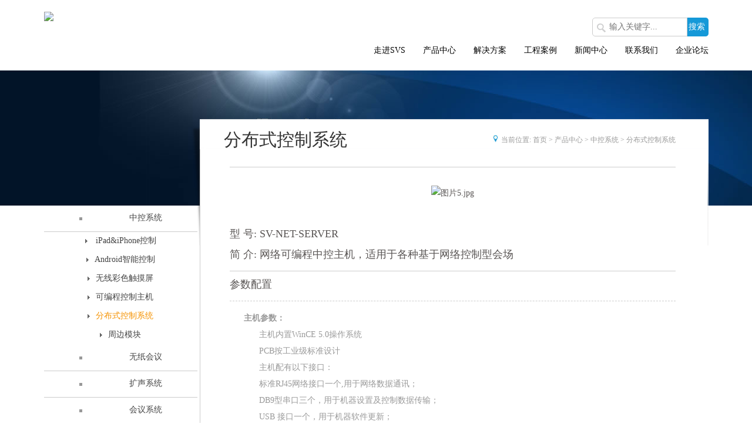

--- FILE ---
content_type: text/html
request_url: http://www.cqsvs.com/html/201505/82.html
body_size: 6782
content:
<!DOCTYPE html><html><head><meta http-equiv="Content-Type" content="text/html; charset=utf-8" />
<title> SV-NET-SERVER[网络中控服务器] - 重庆迅控电子科技有限公司</title>
<meta name="keywords" content=" SV-NET-SERVER[网络中控服务器],迅控,SVS,SVS迅控,智能中控,数字会议讨论,专业扩声,专业大屏幕显示系统,重庆迅控,重庆迅控电子科技有限公司," />
<meta name="description" content="重庆迅控电子科技有限公司官方网站《 SV-NET-SERVER[网络中控服务器]》栏目。从事专业舞台、多功能厅、舞厅、KTV包房、电脑点歌系统、演播厅、录音棚、剧场、礼堂、报告厅、会议室、演绎厅、迪吧、夜总会、音视频系统工程、会议同声传译系统工程、体育场馆、监控系统、校园广播及背景音乐、灯光、建筑声学、酒店弱电系统、音响工程设计、施工、技术培训、技术支持、服务性销售的公司，www.cqsvs.com" />
	<link rel="stylesheet" type="text/css" href="/i/style.css" media="all" />
	<style>
	.center .svs .svs1 .hd1 a.lid41{color:  #f59200}
	</style>
	<script type="text/javascript" src="/i/jquery.min.js"></script>
	<script type="text/javascript" src="/i/superslide.2.1.js"></script>
	<script type="text/javascript" src="/i/jquery.slider.js"></script>
	<script type="text/javascript" src="/i/dome.js"></script>
</head>
<body>
	<div class="top">
		<div class="t">	
				<a href="/"><img src="/d/file/202003/蓝色副本.png"></a>
 <form name="search" action="/e/search/index.php" method="post">

    <input type="hidden" name="tempid" value="1"></input>
    <input type="hidden" name="tbname" value="news"></input>
    <input type="hidden" name="show" value="title,smalltext"></input>
    <div class="ss">
        <img src="/i/fdj.png">
       
        <input class="f1" type="submit" value="搜索"></input>
 <input class="f" type="text" name="keyboard" placeholder="输入关键字..."></input>
    </div>

</form>
			
			<div class="t1"> 
				<ul>
					<li><a href="/Enter-svs/">走进SVS</a>
					<div class="hidden" > 
							<a ></a>
							<a ></a>
<a href="/html/introduction.html" class="cid16">公司简介</a><a href="/html/culture.html" class="cid17">企业文化</a><a href="/html/development-course.html" class="cid18">发展历程</a><a href="/html/honor.html" class="cid19">荣誉资质</a><a href="/html/business.html" class="cid20">公司业务</a><a href="/html/structure.html" class="cid21">公司结构</a><a href="/html/factory.html" class="cid22">工厂介绍</a><a href="/html/speech.html" class="cid23">经理致辞</a><a href="/html/dynamic.html" class="cid24">文化动态</a><a href="/html/brand.html" class="cid25">品牌介绍</a><a href="/html/advantage.html" class="cid26">品牌优势</a>						
					</div>
					</li>
					<li><a href="/products/in-the-control/">产品中心</a>
					<div class="hidden"> 
							<a ></a>
							<a ></a>
							<a href="/products/in-the-control/">中控系统</a><a href="/products/sound-reinforcement/">扩声系统</a><a href="/products/matrix-signal-switching/">矩阵切换</a><a href="/products/graphics-processing/">图形处理</a>					
							<a href="/products/paperless-meeting/">无纸会议</a><a href="/products/conference-system/">会议系统</a><a href="/products/display-system/">显示系统</a>					</div>

					</li>
					<li><a href="/solve/">解决方案</a>
<div class="hidden"> 
							<a ></a>
							<a ></a>
<a href="/solve/lecture/" class="lid20">报告厅</a><a href="/solve/multifunction/" class="lid21">多功能厅</a><a href="/solve/round-table/" class="lid22">无纸化会议</a><a href="/solve/rectangular-table/" class="lid23">智能会议</a><a href="/solve/SDMeetting/" class="lid94">综合弱电</a><a href="/solve/zhanlanzhanshi/" class="lid107">展览展示</a>			
</div>				
</li>
					<li><a href="/engineering/">工程案例</a>
						<div class="hidden"> 
							<a ></a>
							<a ></a>
<a href="/engineering/the-banquet/" class="lid25">报告厅</a><a href="/engineering/auditorium/" class="lid26">多功能厅</a><a href="/engineering/yuanzhuohuiyi/" class="lid109">无纸化会议</a><a href="/engineering/changfangzhuohuiyi/" class="lid110">智能会议</a><a href="/engineering/comprehensive/" class="lid28">综合弱电</a><a href="/engineering/display-Hall/" class="lid27">展览展示</a>		
							
							
						
					</div>
					</li>
					<li><a href="/news/">新闻中心</a>

<div class="hidden"> 
							<a ></a>
							<a ></a>
				<a href="/news/enterprise/" class="lid3">企业新闻</a><a href="/news/industry/" class="lid4">行业动态</a>					
							
							
						
					</div>
</li>



					<li><a href="/contact-us/">联系我们</a>
<div class="hidden"><a></a><a></a><a href="/html/contact-address.html">联系地址</a><a href="/html/recruitment.html">招聘中心</a></div></li>
					<li><a href="http://www.svsbbs.com" rel="nofollow">企业论坛</a></li>
				</ul>


			</div>
		</div> 
	</div>
<div class="center"> 
	<div class="svs_bg" style="background:url(/i/bg2.jpg)"></div>
	<div class="svs">
		<div class="svs1"> 
			<ul>
			<li jq-currcid="41" jq-bcid="30" jq-sgid="30"><a href="/products/in-the-control/" class="bid30"><div class="sv"></div><span>中控系统</span></a>
				<div class="hd1"> 
				<a href="/products/in-the-control/ipad/" class="lid37 lid30"><img src="/i/r1.png"> iPad&amp;iPhone控制</a><a href="/products/in-the-control/android/" class="lid38 lid30"><img src="/i/r1.png">Android智能控制</a><a href="/products/in-the-control/wireless-color/" class="lid39 lid30"><img src="/i/r1.png">无线彩色触摸屏</a><a href="/products/in-the-control/programmable/" class="lid40 lid30"><img src="/i/r1.png">可编程控制主机</a><a href="/products/in-the-control/distributed-control/" class="lid41 lid30"><img src="/i/r1.png">分布式控制系统</a><a href="/products/in-the-control/peripheral/" class="lid42 lid30"><img src="/i/r1.png">周边模块</a>				</div>
			</li>
			<li jq-currcid="41" jq-bcid="30" jq-sgid="31"><a href="/products/paperless-meeting/" class="bid31"><div class="sv"></div><span>无纸会议</span></a>
				<div class="hd1"> 
				<a href="/products/paperless-meeting/lift/" class="lid43 lid31 "><img src="/i/r1.png">无纸化会议系统</a><a href="/products/paperless-meeting/information/" class="lid47 lid31 "><img src="/i/r1.png">各种定制信息盒</a><a href="/products/paperless-meeting/digital-electronic-table/" class="lid84 lid31 "><img src="/i/r1.png">数字电子桌牌</a><a href="/products/paperless-meeting/Paperless-conference-software/" class="lid85 lid31 "><img src="/i/r1.png">无纸化会议软件</a><a href="/products/paperless-meeting/Paperless-conference-software1/" class="lid124 lid31 "><img src="/i/r1.png">会务信息管理</a>				</div>
			</li>
			<li jq-currcid="41" jq-bcid="30" jq-sgid="32"><a href="/products/sound-reinforcement/" class="bid32"><div class="sv"></div><span>扩声系统</span></a>
				<div class="hd1"> 
				<a href="/products/sound-reinforcement/professional/" class="lid48 lid32"><img src="/i/r1.png">专业音响</a><a href="/products/sound-reinforcement/linear-array/" class="lid49 lid32"><img src="/i/r1.png">线阵系列</a><a href="/products/sound-reinforcement/power-amplifier/" class="lid50 lid32"><img src="/i/r1.png">专业功放</a><a href="/products/sound-reinforcement/mixer/" class="lid51 lid32"><img src="/i/r1.png">专业调音台</a><a href="/products/sound-reinforcement/pickup/" class="lid52 lid32"><img src="/i/r1.png">拾音话筒</a><a href="/products/sound-reinforcement/sound/" class="lid53 lid32"><img src="/i/r1.png">扩声周边</a>				</div>
			</li>
			<li jq-currcid="41" jq-bcid="30" jq-sgid="33"><a href="/products/conference-system/" class="bid33"><div class="sv"></div><span>会议系统</span></a>
				<div class="hd1"> 
				<a href="/products/conference-system/simple/" class="lid54 lid33"><img src="/i/r1.png">简单会议系统</a><a href="/products/conference-system/track/" class="lid55 lid33"><img src="/i/r1.png">跟踪会议系统</a><a href="/products/conference-system/infrared-ray/" class="lid58 lid33"><img src="/i/r1.png">红外无线会议</a><a href="/products/conference-system/clock/" class="lid59 lid33"><img src="/i/r1.png">OLED显示时钟会议</a><a href="/products/conference-system/simultaneous/" class="lid60 lid33"><img src="/i/r1.png">同声传译系统</a><a href="/products/conference-system/follow-up-vote/" class="lid61 lid33"><img src="/i/r1.png">表决系统</a>				</div>
			</li>
			<li jq-currcid="41" jq-bcid="30" jq-sgid="34"><a href="/products/matrix-signal-switching/" class="bid34"><div class="sv"></div><span>矩阵切换</span></a>
				<div class="hd1"> 
				<a href="/products/matrix-signal-switching/mixed/" class="lid62 lid34"><img src="/i/r1.png">高清混合矩阵</a><a href="/products/matrix-signal-switching/sdi/" class="lid63 lid34"><img src="/i/r1.png">SDI矩阵</a><a href="/products/matrix-signal-switching/hdmi/" class="lid64 lid34"><img src="/i/r1.png">HDMI矩阵</a><a href="/products/matrix-signal-switching/dvi/" class="lid65 lid34"><img src="/i/r1.png">DVI矩阵</a><a href="/products/matrix-signal-switching/asd/" class="lid66 lid34"><img src="/i/r1.png">ASD矩阵</a><a href="/products/matrix-signal-switching/vga/" class="lid67 lid34"><img src="/i/r1.png">VGA矩阵</a><a href="/products/matrix-signal-switching/rgb/" class="lid68 lid34"><img src="/i/r1.png">RGB矩阵</a><a href="/products/matrix-signal-switching/signal/" class="lid69 lid34"><img src="/i/r1.png">带信号放大分配器</a><a href="/products/matrix-signal-switching/av/" class="lid70 lid34"><img src="/i/r1.png">AV矩阵</a><a href="/products/matrix-signal-switching/switch/" class="lid71 lid34"><img src="/i/r1.png">切换器</a><a href="/products/matrix-signal-switching/transformation/" class="lid72 lid34"><img src="/i/r1.png">信号转换传输器</a>				</div>
			</li>
			<li jq-currcid="41" jq-bcid="30" jq-sgid="35"><a href="/products/display-system/" class="bid35"><div class="sv"></div><span>显示系统</span></a>
				<div class="hd1"> 
				<a href="/products/display-system/mosaic1/" class="lid147 lid35"><img src="/i/r1.png">MAXHUB LED一体机</a><a href="/products/display-system/taking-teaching/" class="lid73 lid35"><img src="/i/r1.png">红外触摸查询一体机</a><a href="/products/display-system/mosaic/" class="lid76 lid35"><img src="/i/r1.png">液晶拼接</a><a href="/products/display-system/lglcdd/" class="lid115 lid35"><img src="/i/r1.png">商用显示器</a><a href="/products/display-system/OLED/" class="lid142 lid35"><img src="/i/r1.png">OLED标牌显示器</a><a href="/products/display-system/dianrongchumochaxunyitiji/" class="lid143 lid35"><img src="/i/r1.png">电容触摸查询一体机</a><a href="/products/display-system/huiyipingban/" class="lid146 lid35"><img src="/i/r1.png">会议平板</a>				</div>
			</li>
			<li jq-currcid="41" jq-bcid="30" jq-sgid="36"><a href="/products/graphics-processing/" class="bid36"><div class="sv"></div><span>图形处理</span></a>
				<div class="hd1"> 
				<a href="/products/graphics-processing/fusion/" class="lid79 lid36"><img src="/i/r1.png">融合处理器</a><a href="/products/graphics-processing/answer/" class="lid80 lid36"><img src="/i/r1.png">拼接处理器</a><a href="/products/graphics-processing/frame/" class="lid81 lid36"><img src="/i/r1.png">画面分割器</a><a href="/products/graphics-processing/idea/" class="lid82 lid36"><img src="/i/r1.png">创意显示播放器</a>				</div>
			</li>
			</ul>
		</div>


		<div class="svst">
			<div style="width:100%;height:60px;border-bottom:1px dashed #ccc">
				<h1>分布式控制系统</h1>
				<span><img src="/i/wz.jpg">当前位置: <a href="/">首页</a>&nbsp;>&nbsp;<a href="/products/">产品中心</a>&nbsp;>&nbsp;<a href="/products/in-the-control/">中控系统</a>&nbsp;>&nbsp;<a href="/products/in-the-control/distributed-control/">分布式控制系统</a></span>
			</div> 
		</div>

		<div class="svsn"> 
			<div class="svsn1">
			<div class="fa"> 
				<div class="nr" style="border-bottom:1px solid #ccc;">
					<p class="pic" style="text-align: center;"><img src="/d/file/201507/e57eb7444bab9f5697d6286cfedf547a.jpg" alt="图片5.jpg" width="500" height="135" /></p>
<p class="pic">&nbsp;</p>
<p>型 号: SV-NET-SERVER</p>
<p>简 介: 网络可编程中控主机，适用于各种基于网络控制型会场</p>				</div>
				<div class="nr5" style="border-bottom:1px dashed #ccc;padding-bottom:10px"> 
				<p>参数配置</p>
				</div>
				<div class="nr1" style="margin-top:20px"> 
					<p class="MsoNormal" style="line-height:150%; "><span style="mso-spacerun:'yes'; font-family:宋体; font-weight:bold; font-size:10.5000pt; mso-font-kerning:1.0000pt; ">主机参数：</span><span style="mso-spacerun:'yes'; font-family:宋体; font-weight:bold; font-size:10.5000pt; mso-font-kerning:1.0000pt; "><o:p></o:p></span></p>
<p class="MsoNormal" style="margin-left:20.1500pt; mso-para-margin-left:1.9200gd; line-height:150%; "><span style="mso-spacerun:'yes'; font-family:宋体; font-size:10.5000pt; mso-font-kerning:1.0000pt; ">主机内置WinCE&nbsp;5.0操作系统</span><span style="mso-spacerun:'yes'; font-family:宋体; font-size:10.5000pt; mso-font-kerning:1.0000pt; "><o:p></o:p></span></p>
<p class="MsoNormal" style="margin-left:20.1500pt; mso-para-margin-left:1.9200gd; line-height:150%; "><span style="mso-spacerun:'yes'; font-family:宋体; font-size:10.5000pt; mso-font-kerning:1.0000pt; ">PCB按工业级标准设计</span><span style="mso-spacerun:'yes'; font-family:宋体; font-size:10.5000pt; mso-font-kerning:1.0000pt; "><o:p></o:p></span></p>
<p class="MsoNormal" style="margin-left:20.1500pt; mso-para-margin-left:1.9200gd; line-height:150%; "><span style="mso-spacerun:'yes'; font-family:宋体; font-size:10.5000pt; mso-font-kerning:1.0000pt; ">主机配有以下接口：</span><span style="mso-spacerun:'yes'; font-family:宋体; font-size:10.5000pt; mso-font-kerning:1.0000pt; "><o:p></o:p></span></p>
<p class="MsoNormal" style="margin-left:20.1500pt; mso-para-margin-left:1.9200gd; line-height:150%; "><span style="mso-spacerun:'yes'; font-family:宋体; font-size:10.5000pt; mso-font-kerning:1.0000pt; ">标准RJ45网络接口一个,用于网络数据通讯；</span><span style="mso-spacerun:'yes'; font-family:宋体; font-size:10.5000pt; mso-font-kerning:1.0000pt; "><o:p></o:p></span></p>
<p class="MsoNormal" style="margin-left:20.1500pt; mso-para-margin-left:1.9200gd; line-height:150%; "><span style="mso-spacerun:'yes'; font-family:宋体; font-size:10.5000pt; mso-font-kerning:1.0000pt; ">DB9型串口三个，用于机器设置及控制数据传输；</span><span style="mso-spacerun:'yes'; font-family:宋体; font-size:10.5000pt; mso-font-kerning:1.0000pt; "><o:p></o:p></span></p>
<p class="MsoNormal" style="margin-left:20.1500pt; mso-para-margin-left:1.9200gd; line-height:150%; "><span style="mso-spacerun:'yes'; font-family:宋体; font-size:10.5000pt; mso-font-kerning:1.0000pt; ">USB&nbsp;接口一个，用于机器软件更新；</span><span style="mso-spacerun:'yes'; font-family:宋体; font-size:10.5000pt; mso-font-kerning:1.0000pt; "><o:p></o:p></span></p>
<p class="MsoNormal" style="margin-left:20.1500pt; mso-para-margin-left:1.9200gd; line-height:150%; "><span style="mso-spacerun:'yes'; font-family:宋体; font-size:10.5000pt; mso-font-kerning:1.0000pt; ">电源接口一个，采用AC220/110V供电；</span><span style="mso-spacerun:'yes'; font-family:宋体; font-size:10.5000pt; mso-font-kerning:1.0000pt; "><o:p></o:p></span></p>
<p class="MsoNormal" style="margin-left:20.1500pt; mso-para-margin-left:1.9200gd; line-height:150%; "><span style="mso-spacerun:'yes'; font-family:宋体; font-size:10.5000pt; mso-font-kerning:1.0000pt; ">主机采用标准1U机箱放置</span><span style="mso-spacerun:'yes'; font-family:宋体; font-size:10.5000pt; mso-font-kerning:1.0000pt; "><o:p></o:p></span></p>
<p class="MsoNormal" style="mso-pagination:widow-orphan; text-align:center; line-height:150%; "><span style="font-family: 宋体; font-weight: bold; font-size: 10.5pt;"><img src="/d/file/201507/cfa8570cfce9e5dc762412f34a4a0d00.jpg" alt="网络服务器连接图-Model.jpg" width="700" height="400" />&nbsp;</span></p>
<p class="MsoNormal" style="mso-pagination:widow-orphan; text-align:center; line-height:150%; "><span style="font-family: 宋体; font-weight: bold; font-size: 10.5pt;">&nbsp;</span></p>
<p class="MsoNormal" style="mso-pagination:widow-orphan; text-align:center; line-height:150%; "><span style="font-family: 宋体; font-weight: bold; font-size: 10.5pt;">&nbsp;</span></p>
<p class="MsoNormal" style="mso-pagination:widow-orphan; text-align:center; line-height:150%; "><span style="font-family: 宋体; font-weight: bold; font-size: 10.5pt;">&nbsp;</span></p>
<p class="MsoNormal" style="mso-pagination:widow-orphan; text-align:center; line-height:150%; "><span style="font-family: 宋体; font-weight: bold; font-size: 10.5pt;">RFNET-300</span><span style="font-family: 宋体; font-size: 10.5pt;">（双向无线网络接收器）</span><span style="font-family: 宋体; font-size: 10.5pt;"><o:p></o:p></span></p>
<p class="MsoNormal" style="mso-pagination:widow-orphan; text-align:center; line-height:150%; "><img src="/d/file/201507/d9e06e86870b85e2230546cde3118340.jpg" alt="图片1.jpg" width="360" height="252" /></p>
<p class="MsoNormal" style="mso-pagination:widow-orphan; text-align:center; line-height:150%; "><img src="/d/file/201507/1ed6e2ccf9a288b43a472f3e82b81666.jpg" alt="图片2.jpg" width="250" height="313" /></p>
<p class="MsoNormal" style="mso-pagination:widow-orphan; text-align:center; line-height:150%; "><img src="/d/file/201507/d9386cb707be14d9750dd8094fd47bbe.jpg" alt="图片3.jpg" width="0" height="0" /><img src="/d/file/201507/d9386cb707be14d9750dd8094fd47bbe.jpg" alt="图片3.jpg" width="250" height="199" /></p>
<p class="MsoNormal" style="mso-pagination:widow-orphan; text-align:center; line-height:150%; "><img src="/d/file/201507/8cd5aaed77811663af4251091e3a18af.jpg" alt="图片4.jpg" width="250" height="175" /></p>
<p class="MsoNormal" style="mso-pagination:widow-orphan; text-align:center; line-height:150%; ">&nbsp;</p>
<p class="MsoNormal" style="mso-pagination:widow-orphan; text-align:center; line-height:150%; ">&nbsp;</p>
<p class="MsoNormal" style="mso-pagination:widow-orphan; text-align:center; line-height:150%; ">&nbsp;</p>
<p class="MsoNormal" style="line-height:150%; "><span style="mso-spacerun:'yes'; font-family:宋体; font-size:10.5000pt; mso-font-kerning:1.0000pt; ">触摸屏无线接收器，采用433MHZ通信频率，无线可视距离80米，同时可通过网络服务器进行通络控制，也可使用RS232有线方式进行控制，实现真正意义上的三通控制方式。网络配置协议采用国际通用标准IPRS网络协议,可实现同网络服务器之间数据流打包上下行多线程通讯，且可自动被搜索功能，默认IP绑定MAC地址，实现1对1或多对多通讯，通过网络服务器可自定义TCP/IP通讯方式或者无线通讯控制及RS232通讯方式，三种方式可任意选择及组合并且相互不干扰不影响。</span></p>
<p class="MsoNormal" style="line-height:150%; "><img src="/d/file/201507/099cc45198064f120d80a686d07a8185.jpg" alt="图片6.jpg" width="700" height="388" /></p>
<p class="MsoNormal" style="line-height:150%; "><span style="mso-spacerun:'yes'; font-family:宋体; font-size:10.5000pt; mso-font-kerning:1.0000pt; "><o:p></o:p></span></p>				</div>
				<div class="nr2"> 
					<div class="nr3">
						<div class="i3" style="width:50px"><div class="i4">22</div><div class="i5">2016-04</div></div><div class="i2" style="width:300px;float:left;margin-left:15px"><a href="/html/201604/975.html"><p>重庆迅控员工参观InfoComm(图文) </p></a><span style="line-height:25px"> InfoComm International&amp;reg; 是专业视听与信息通信行业的国际贸易协会。InfoComm成立于1939年，迄今已拥有 5,000 名来自80多个国家的企业和... </span><a href="/products/in-the-control/distributed-control/"><img src="/i/more.png"></a></div>
						
					</div>
					<div class="nr4"> 
					<p>相关新闻</p>
<a href="https://mp.weixin.qq.com/s/pP8Y2kkHa42JJezG7Jiz5Q"  target="_blank"><span style="margin-right:10px">2020-09-29</span>“迎中秋，庆国庆” 爱心助农，重庆迅控在行动</a>
<a href="https://mp.weixin.qq.com/s/PpnWIYk_efvAlmmOIAjPzQ"  target="_blank"><span style="margin-right:10px">2020-09-07</span>炎炎夏日送清凉，重庆迅控向奋战在一线的工程师致敬！</a>
<a href="https://mp.weixin.qq.com/s/iEHGZWGqdPJfHePmIVcmwQ"  target="_blank"><span style="margin-right:10px">2020-06-18</span>重磅福利！多媒体音视频体验展厅限量征集中，快来报名吧！</a>
<a href="https://mp.weixin.qq.com/s/TnGl8idGtrGn5rOKTmlf9A"  target="_blank"><span style="margin-right:10px">2020-05-18</span>重庆迅控智能会议福利大礼包来了，快来免费领取！</a>
<a href="/html/202004/1650.html"  target="_blank"><span style="margin-right:10px">2020-04-30</span>重庆迅控电子科技有限公司祝全国人民“五一”劳动节快乐</a>
				


				</div>




			</div>
		</div>

	</div>

</div>
</div>

<div class="bottom">
  <div class="b">
    <div class="b1">
      <h1>产品中心</h1>
      <div class="p1">
        <p><a href="/products/in-the-control/">中控系统</a></p>
        <ul>
                    <li><a href="/products/in-the-control/ipad/" class="lid37"> iPad&amp;iPhone控制</a></li>
                    <li><a href="/products/in-the-control/android/" class="lid38">Android智能控制</a></li>
                    <li><a href="/products/in-the-control/wireless-color/" class="lid39">无线彩色触摸屏</a></li>
                    <li><a href="/products/in-the-control/programmable/" class="lid40">可编程控制主机</a></li>
                    <li><a href="/products/in-the-control/distributed-control/" class="lid41">分布式控制系统</a></li>
                    <li><a href="/products/in-the-control/peripheral/" class="lid42">周边模块</a></li>
                  </ul>
      </div>
      <div class="p1">
        <p><a href="/products/paperless-meeting/">无纸会议</a></p>
        <ul>
                    <li><a href="/products/paperless-meeting/lift/" class="lid43">无纸化会议系统</a></li>
                    <li><a href="/products/paperless-meeting/information/" class="lid47">各种定制信息盒</a></li>
                    <li><a href="/products/paperless-meeting/digital-electronic-table/" class="lid84">数字电子桌牌</a></li>
                    <li><a href="/products/paperless-meeting/Paperless-conference-software/" class="lid85">无纸化会议软件</a></li>
                    <li><a href="/products/paperless-meeting/Paperless-conference-software1/" class="lid124">会务信息管理</a></li>
                  </ul>
      </div>
      <div class="p1" style="width:80px">
        <p><a href="/products/sound-reinforcement/">扩声系统</a></p>
        <ul>
                    <li><a href="/products/sound-reinforcement/professional/" class="lid48">专业音响</a></li>
                    <li><a href="/products/sound-reinforcement/linear-array/" class="lid49">线阵系列</a></li>
                    <li><a href="/products/sound-reinforcement/power-amplifier/" class="lid50">专业功放</a></li>
                    <li><a href="/products/sound-reinforcement/mixer/" class="lid51">专业调音台</a></li>
                    <li><a href="/products/sound-reinforcement/pickup/" class="lid52">拾音话筒</a></li>
                    <li><a href="/products/sound-reinforcement/sound/" class="lid53">扩声周边</a></li>
                  </ul>
      </div>
      <div class="p1">
        <p><a href="/products/conference-system/">会议系统</a></p>
        <ul>
                    <li><a href="/products/conference-system/simple/" class="lid54">简单会议系统</a></li>
                    <li><a href="/products/conference-system/track/" class="lid55">跟踪会议系统</a></li>
                    <li><a href="/products/conference-system/infrared-ray/" class="lid58">红外无线会议</a></li>
                    <li><a href="/products/conference-system/clock/" class="lid59">OLED显示时钟会议</a></li>
                    <li><a href="/products/conference-system/simultaneous/" class="lid60">同声传译系统</a></li>
                    <li><a href="/products/conference-system/follow-up-vote/" class="lid61">表决系统</a></li>
                  </ul>
      </div>
      <div class="p1" style="width:200px">
        <p><a href="/products/matrix-signal-switching/">矩阵信号切换</a></p>
        <ul>
                    <li><a href="/products/matrix-signal-switching/mixed/" class="lid62">高清混合矩阵</a></li>
                    <li><a href="/products/matrix-signal-switching/sdi/" class="lid63">SDI矩阵</a></li>
                    <li><a href="/products/matrix-signal-switching/hdmi/" class="lid64">HDMI矩阵</a></li>
                    <li><a href="/products/matrix-signal-switching/dvi/" class="lid65">DVI矩阵</a></li>
                    <li><a href="/products/matrix-signal-switching/asd/" class="lid66">ASD矩阵</a></li>
                    <li><a href="/products/matrix-signal-switching/vga/" class="lid67">VGA矩阵</a></li>
                    <li><a href="/products/matrix-signal-switching/rgb/" class="lid68">RGB矩阵</a></li>
                    <li><a href="/products/matrix-signal-switching/signal/" class="lid69">带信号放大分配器</a></li>
                    <li><a href="/products/matrix-signal-switching/av/" class="lid70">AV矩阵</a></li>
                    <li><a href="/products/matrix-signal-switching/switch/" class="lid71">切换器</a></li>
                    <li><a href="/products/matrix-signal-switching/transformation/" class="lid72">信号转换传输器</a></li>
                  </ul>
      </div>
      <div class="p1">
        <p><a href="/products/display-system/">显示系统</a></p>
        <ul>
                    <li><a href="/products/display-system/mosaic1/" class="lid147">MAXHUB LED一体机</a></li>
                    <li><a href="/products/display-system/taking-teaching/" class="lid73">红外触摸查询一体机</a></li>
                    <li><a href="/products/display-system/mosaic/" class="lid76">液晶拼接</a></li>
                    <li><a href="/products/display-system/lglcdd/" class="lid115">商用显示器</a></li>
                    <li><a href="/products/display-system/OLED/" class="lid142">OLED标牌显示器</a></li>
                    <li><a href="/products/display-system/dianrongchumochaxunyitiji/" class="lid143">电容触摸查询一体机</a></li>
                    <li><a href="/products/display-system/huiyipingban/" class="lid146">会议平板</a></li>
                  </ul>
      </div>
      <div class="p1" style="margin:0">
        <p><a href="/products/graphics-processing/">图形处理</a></p>
        <ul>
                    <li><a href="/products/graphics-processing/fusion/" class="lid79">融合处理器</a></li>
                    <li><a href="/products/graphics-processing/answer/" class="lid80">拼接处理器</a></li>
                    <li><a href="/products/graphics-processing/frame/" class="lid81">画面分割器</a></li>
                    <li><a href="/products/graphics-processing/idea/" class="lid82">创意显示播放器</a></li>
                  </ul>
      </div>
    </div>
    <div class="b2">
      <h1>服务与支持</h1>
      <ul>
        <li><span>在线客服:</span><a target="_blank" href="http://wpa.qq.com/msgrd?v=3&amp;uin=3412590&amp;site=qq&amp;menu=yes" rel="nofollow"><img border="0" src="http://wpa.qq.com/pa?p=2:3412590:51" alt="您好，欢迎光临重庆迅控电子科技有限公司，您需要什么帮助！" title="您好，欢迎光临重庆迅控电子科技有限公司，您需要什么帮助！" /></a><a target="_blank" href="http://wpa.qq.com/msgrd?v=3&amp;uin=501556887&amp;site=qq&amp;menu=yes" rel="nofollow"><img border="0" src="http://wpa.qq.com/pa?p=2:501556887:51" alt="您好，欢迎光临重庆迅控电子科技有限公司，有什么可以帮助您！" title="您好，欢迎光临重庆迅控电子科技有限公司，有什么可以帮助您！" /></a></li>
        <li><span style="font-size:12px;">24小时热线电话: </span>
          <p>133 - 5030 - 5878</p>
        </li>
      </ul>
      <div class="ewm"><a href="javascript:;" rel="nofollow"><img src="/d/file/201703/839fbbd8e6e44ce4354e3f2a35ef9454.jpg" width="400" height="400" alt="" /></a><br />
        <p>微信公众号</p>
      </div>
      <div class="ewm" style="margin-right:0"><img src="/i/wuzong.png" width="400" height="400" alt="" />
        <p>扫码加入vip交流群</p>
      </div>
    </div>
  </div>
</div>
<div class="bottom1">
  <div class="b3"><span style="float:left">Copyright&copy;2015 重庆迅控电子科技有限公司  <span style="margin:0 7px 0 7px">版权所有</span>&nbsp;&nbsp;&nbsp;&nbsp; <a href="http://www.beian.miit.gov.cn/" target="_blank">渝ICP备15001254号</a></span> 
    <div class="b4">
      <div class="b5"> <a href="http://www.svs.cn" rel="nofollow">广州迅控</a>  <a href="http://www.avmccs.com" rel="nofollow">MCCS音视美</a> </div>
      <p><span>友情链接</span> <img src="/i/top.png" alt="" /></p>
    </div>
  </div>
</div>



</body>
</html>

--- FILE ---
content_type: text/css
request_url: http://www.cqsvs.com/i/style.css
body_size: 2687
content:
*{padding: 0;margin: 0;text-decoration: none;list-style-type: none;font-family:"微软雅黑";font-size: 14px}
img{border:none;}
.top{width: 100%;height: 120px;min-width: 1131px;}
.top .t{width: 1131px;margin: 0 auto 0 auto}
.top .t img{margin-top:20px;float: left}
.top .t form{position: relative;width: 502px;float: right;margin-top:30px }

.top .t form .f {float: right;width: 160px;height: 30px;border: 1px solid #ccc;border-top-left-radius:5px;text-indent: 28px;border-bottom-left-radius:5px;line-height: 30px }
.top .t form .f1{border: none;background: #1599d8;border-top-right-radius:5px;height: 32px;width:40px;border-bottom-right-radius:5px;margin-left:-4px ;color: #fff;float: right}
.top .t form img{position: absolute;right:175px;top:32%;margin: 0;}
.top .t1{float: right;width: 600px;margin-top:15px;margin-left:60px;_width:650px;}
.top .t1 li{float: left;margin-left:30px;position: relative;}
.top .t1  li a{color: #000;}
.top .t1  li a:hover{color: #1599d8}
.top .t1  li .hidden{display: none;position: absolute;width: 248px;height: auto;background: rgba(255,255,255,0.8);left:-95px;z-index: 9999999;_margin-top:20px;padding-bottom: 10px;box-shadow: 2px 2px  4px #ccc}
.top .t1  li .hidden a{float:left;display: block;width: 122px;text-align: center;font-size: 12px;color: #333;height: 25px;}
.top .t1  li .hidden a:hover {color:#1599d8}
.center{width: 100%;height: auto;min-width: 1131px;}
.top .t1  li .hidden .hidden2{border-right: 1px dashed  #ccc;height: 90px ;position: absolute;left:50%;top:20%;}
.center .bd a{width:115px;height: 30px;display: block;background: red;color: #fff;line-height: 30px;padding-left:15px;position: absolute;bottom:20%; right:39%; }
.center .bd a:hover span{text-decoration: underline;}
.center .c1{width: 1131px;margin: 10px auto 0 auto;border-bottom:1px solid #ccc;height: 40px }
.center .c1 .c2 {width: 100%;height: 41px}
.center .c1 .c2 a{display: block;width: 150px;height: 40px;float: left;background: #f5f5f5;text-align: center;line-height: 40px;margin-right:2px;color: #000 }
.center .c1 .c2 a:hover{background: url(../i/nh1.png);height: 46px;color: #fff}
.center .c1 .c2 .opt{background: url(../i/nh1.png);height: 46px;color: #fff}
.center .c3{width: 100%;margin-top: 20px;float: left;height: 298px}
.center .c3 .cc4{width: 100%;float: left;height: 290px;margin-bottom: 20px}
.center .c3 .cc4 .zx h1 a , .zx1 h1 a{color: #000;font-size: 16px}
.center .c3 .cc4 .zx h1{font-weight: normal;}
.center .c3 .cc4 .zx{width: 500px;float: right;}
.center .c3 .cc4 .zx p a{color:#666;font-size: 12px}
.center .c3 .cc4 .zx p a:hover{text-decoration: underline;}
.center .c3 .cc4  h1 a:hover{text-decoration: underline;color:#f59200 }
.center .c3 .cc4 .zx span{font-size: 12px;color: #999;line-height: 20px }
.center .c3 .cc4 .zx1{width: 500px;float: right;}
.center .c3 .cc4 .zx1 img{float: left}
.center .c3 .cc4 .zx1 span{font-size: 12px;line-height: 25px;color: #999}
.center .c3 .cc4 .zx1 h1{width: 250px;float: left;font-weight: normal;}
.ewm img{width: 110px;height: 110px}
.center .c3 .cc4 .zx1 p a{font-size: 12px;color: #666}
.center .c3 .cc4 .zx1 p a:hover{text-decoration: underline;}
.center .c3 .cc4 .zx2{width: 250px;float: left;margin-left: 20px}
.center .c3 .cc4  h1 a{color: #000;font-size: 16px}
.center .c3 .cc4 li{width: 560px;margin-bottom: 20px;overflow: hidden;}
.center .c3 .cc1{overflow: hidden;width: 1131px;margin: 0 auto}
.center .c3 .cc1 .cc{overflow: hidden;display: none;}
.center .c3 .cc2 li{width: 500px;float: left;margin-bottom:20px;}
.center .c3 .cc2 li .a1{margin-top: 10px;color: #F59200;font-size: 12px;float: right;}
.center .c3 .cc2 li img{float: left}
.center .c3 .cc2 li .sj{float: right;width:480px }
.center .c3 .cc2 li .sj1{margin-left:20px;float: left;width: 280px}
.center .c3 .cc2 li p{float: left;width: 100%;font-size: 16px;overflow: hidden;
white-space: nowrap;
text-overflow: ellipsis;}
.center .c3 .cc2 li span{display: block;float: left;width: 100%;height: 30px;line-height: 30px;font-size: 12px;color: #f59200}
.center .c3 .cc2 li .sj1 .a2{color: #666;font-size: 12px;display: block;width: 100%;height: 50px;float: right;overflow: hidden;}
.center .c3 .cc2 li .sj1 a:hover{text-decoration: underline;}
.center .svs_bg{width: 100%;background: url(../i/bg.jpg) center center;height: 230px;min-width: 1131px}

.center .svs{width: 1131px;margin: 0 auto;height:  auto;position: relative;}
.center .svs .svs1{float: left;width: 261px;position: relative;}
.center .svs .svs1 li{height: auto;padding:12px 0 0 0 }
.center .svs .svs1 li .sv{width: 5px;height: 5px;background: #999;float: left;margin-top:8px;margin-left:60px  }
.center .svs .svs1 li a{color: #444;display: block;width: 100%;height: 32px;border-bottom: 1px solid #ccc;}
.center .svs .svs1 li a span{float: left;margin-left:80px }
.center .svs .svs1 li a:hover span{color:#f59200;}
.center .svs .svs1 li a:hover .sv{background: #f59200}
.center .svs .svst {width: 769px;position: absolute;height: 200px;background: url(bg1.png) no-repeat top left;right:0;top:-150px;padding:18px 56px 0 56px }
.center .svs .svst h1{float: left;font-size: 30px;color: #333;font-weight: normal;}
.center .svs .svst span{float: right;line-height: 40px;color: #999;font-size: 12px}
.center .svs .svst span a{color: #999;font-size: 12px}
.center .svs .svst span img{margin-right: 5px}
.center .svs .svsn{border-left:1px solid #ccc ;width: 759px;float: left;height: 200px;padding:30px 54px 0 50px;height: auto;overflow: hidden;background: #fff;margin-top:-96px;position: relative;margin-left:4px; }
.center .svs .svsn p{text-indent: 2em;line-height: 25px;font-size: 12px;color: #5a5655}
.center .svs .svsn .pic{text-align: center;margin: 5px 0  8px 0}
.center .svs .svs1 .hd1{display: none;width: 100%;height: auto;}
.center .svs .svs1 .hd1 a{border: none;text-align: center;line-height: 30px}
.center .svs .svs1 .hd1 a:hover{color:  #f59200}
.center .svs .svs1 .hd1 img{margin-right: 10px }
.center .svs .svsn1{border-top:1px solid #ccc;width: 100%;height: auto;padding-top:20px;min-height: 600px  }
.center .svs .svsn .cp {overflow: hidden;width: 100%;border-bottom:1px dashed #ccc;padding-bottom:20px}
.center .svs .svsn .cp a{padding: 5px;text-align: center;display: block;width: 220px;height: 135px;border: 1px solid #ccc;margin: 10px 25px 30px 0;float: left}
.center .svs .svsn .cp a img{width: 220px;height: 135px}
.center .svs .svsn .cp a p{line-height: 45px;text-indent: 0}
.center .svs .svsn .cp a:hover {border-color: #ff9900}
.center .svs .svsn .cp a:hover p{text-decoration: underline;color: #ff9900}
.zx1 img{width: 180px;height: 120px}
.center .svs .svsn .cpb {text-align: center;line-height: 35px;color: #999}
.center .svs .svsn .cpb a{color: #333}
.center .svs .svsn .fa{width: 100%;height: auto;overflow: hidden;}
.center .svs .svsn .fa .i1 img{width: 220px;height: 120px}
.center .svs .svsn .fa .i1 {float: left}
.center .svs .svsn .fa p{font-size: 18px;color: #5a5655;margin: 10px 0 5px 0;text-indent: 0;width: 100%}
.center .svs .svsn .fa .i2 span{color: #999;font-size: 12px;float: left;display: block;width: 100%;height: auto}
.center .svs .svsn .fa .i2 span a{font-size: 12px;color: #999}
.center .svs .svsn .fa .i2{float: right;width:508px;height: auto; }
.center .svs .svsn .fa .i1 a {float: left}
.center .svs .svsn .fa .i1 a img{margin:10px 0 0  -10px}
.center .svs .svsn .fa  li{border-bottom: 1px dashed #ccc;padding-bottom:15px;overflow: hidden;margin-bottom: 15px ;}
.center .svs .svsn .fa .i3{float: left;width: 70px;margin-top:14px }
.center .svs .svsn .fa .i3 .i4{width: 50px;height: 40px;background: #f5f5f5;float: right;font-size: 24px;text-align: center;line-height: 40px;color: #aaa}
.center .svs .svsn .fa .i3 .i5{width: 50px;height: 15px;background:#f5f5f5;margin-top:2px;float: right; font-size: 11px;color: #aaa;text-align: center;}
.center .svs .svsn .fa .nr{border-bottom:1px dashed #ccc;overflow: hidden;padding-bottom:10px ;  }
.center .svs .svsn .fa .nr1 {border-bottom:1px solid #ccc;padding-bottom: 20px;}
.center .svs .svsn .fa .nr1 p{line-height: 25px;font-size: 12px;color: #999;text-indent: 2em}
.center .svs .svsn .fa .nr1 .pic{text-align: center;}
.center .svs .svsn .fa .nr3{border-right:1px dashed #ccc;width: 380px;padding-right:10px;overflow: hidden; float: left ;padding-top:10px }
.center .svs .svsn .fa .nr4{float: right;width: 350px;padding-top: 10px}
.center .svs .svsn .fa .nr4 a{color: #939393;font-size: 12px;line-height: 25px;float: left;display: block;width: 300px;height: 25px;white-space:nowrap;overflow: hidden;}
.center .svs .svsn .fa .nr4 a span{font-size: 12px}
.center .svs .svsn .fa .nr4 a:hover{text-decoration: underline;}
.center .svs .svsn .fa .nr4 a:hover span{text-decoration: underline;}
.center .svs .svsn1 .lx {width: 100%;height:  auto;overflow: hidden;}
.center .svs .svsn1 .lx h1{font-size: 18px;font-weight: normal;color: #5a5655}
.center .svs .svsn1 .lx p{line-height: 25px;font-size: 12px;color: #939393;margin-left:20px;width: 45%;float: left;}
.center .svs .svsn1 .lx1 {width: 100%;clear: both}
.center .svs .svsn1 .lx1 img{float: left;}
.center .svs .svsn1 .lx1 span{float: left;line-height: 35px;color: #939393;}
.center .svs .svsn1 .lx1 p{ float: left;width: 250px;height: 35px}
.center .svs .svsn1 .nr5{width: 100%}
.sj img{width: 180px;height: 120px}
.sj a{width: }
.page{text-align: center;color: #666 }
.page a{color: #999}
.slider-box,.slider-box1 ,.slider-box2{height: 260px;width: 100%;position: relative;float: left;border-bottom:1px solid #ccc;margin-bottom: 50px;z-index: 1 }
.slider-btn{height: 30px;float: left;width: 30px;background-repeat: no-repeat;text-indent: -9999px;position: absolute;bottom:-15px;left:45%;}
.slider-next{ background: url(../i/right.png) no-repeat;margin-left:50px }
.slider-next:hover{background:url(../i/righth.png) }
.slider-prev:hover{background:url(../i/left.png) }
.slider-prev{background: url(../i/lefth.png) no-repeat ;z-index: 3;}
.slider-wrapper{height: 100%;position: relative;width:996px;overflow:hidden;margin-left:40px}
.slider-wrapper img{width: 247px;height: 160px}
.slider-wrapper ul{position: absolute;height: 100%; width: 3000px}
.slider-wrapper li{float: left;margin-left:30px }
.slider-wrapper li a{display: block;border: 1px solid #ccc;padding: 30px 20px 25px 11px;text-align: center;width:269px;height: 135px;}
.slider-wrapper li p{text-align: center;margin-top: 10px}
.bottom{width: 100%;height: 330px;background:#f5f5f5;clear: both;min-width: 1131px;}
.bottom .b{width: 1131px;height: auto;margin: 0 auto;}
.bottom .b .b1{width: 860px;height: auto;float: left;margin-top:10px ;_width:880px;}
.bottom .b  h1{font-size: 24px;color: #000;border-bottom:1px solid #fff;width: 100%;padding-bottom:5px;font-weight: normal;  }
.bottom .b .b1 p a{font-size: 18px;color: #f59200;margin: 10px 0 10px 0}
.bottom .b .p1{width: 100px;height: auto;float: left;margin-right:13px }
.bottom .b .b1 li a{font-size: 12px;color: #666;float: left;font-family: "宋体";line-height: 25px;display: block;width: 100px}
.bottom .b .b1 li a:hover{text-decoration: underline;}
.bottom .b .b2{float:right;width: 250px;margin-top:10px }
.bottom .b .b2 ul{margin-top:10px }
.bottom .b .b2 li{width: 100%}
.bottom .b .b2 li span{float: left;color: #666;line-height: 30px}
.bottom .b .b2 li img{color: #666;font-size: 15px;line-height: 25px;float: left}
.bottom .b .b2 li a:hover{text-decoration: underline;}
.bottom .b .b2 li p{font-size: 24px;color: #f59200;font-family: "Aparajita";float: left;line-height: 35px}
.bottom .b .b2 .ewm{text-align: center;float: left;margin:0 20px 0 0 }
.bottom .b .b2 .ewm p{margin-top:6px;font-size: 12px;color: #666 }
.bottom1 {width: 100%;background: #fff;height: 50px;}
.bottom1 .b3{width: 1131px;height: auto;margin: 0 auto;}
.bottom1 .b3 span{color: #999;font-size: 12px;line-height: 50px}
.bottom1 .b3 span a{color: #999;font-size: 12px}
.bottom1 .b3 .b4{position: relative;cursor:pointer;margin-top:15px;float: right;display: block;width: 130px;height: 10px;padding: 2px 10px 8px 0;border: 1px solid;font-size: 12px;color: #999;line-height: 15px ;_padding-bottom: 2px}
.bottom1 .b3 .b4 img{float: right;margin:6px 5px 0 0 ;}
.bottom1 .b3 .b4 a{display: none;width: 140px;height: 30px;float: left;background: #fff;border: 1px solid #ccc;border-bottom:none;margin-left:-1px;text-align: center;line-height: 30px;color: #999; }
.bottom1 .b3 .b4 a:hover{background: #f59200;color: #fff}
.bottom1 .b3 .b4 p span{float: left;line-height: 15px}
.bottom1 .b3 .b5 {position: absolute;width: 140px;bottom: 21px}

--- FILE ---
content_type: application/javascript
request_url: http://www.cqsvs.com/i/jquery.slider.js
body_size: 694
content:
;(function($){
	$.fn.mySlider = function( opt ) {
		var defaults = {
				speed: 300,
				direction: 'left', //  运动方向 可选 left,top
				prevClass: 'slider-prev',
				nextClass: 'slider-next',
				wrapperClass: 'slider-wrapper',
				moveClass: 'slider-move'
		};
		
		var options = $.extend( defaults, opt );
		var dir = options.direction;
		var $slider = $( this ),
			$wrapper = $( '.' + options.wrapperClass, $slider ),
			$sliderPrev = $( '.' + options.prevClass, $slider ),
			$sliderNext = $( '.' + options.nextClass, $slider ),
			$sliderMove = $( '.' + options.moveClass, $slider ),
			$item = $sliderMove.children(),
			timer = null;
		

		//初始化样式
		if( dir == 'left' ) {
			var $iSteep = $item.outerWidth();
			
		} 
		else if( dir == 'top' ) {
			var $iSteep = $item.outerHeight();
			$sliderMove.css('height',$item.length * $iSteep +'px' );
		};

		//添加点击事件
		$sliderNext.on('click',moveNext);
		$sliderPrev.on('click',movePrev);

		
		//缓存运动样式
		var data1 = {}, data2 = {};
		data1[dir] = -$iSteep;
		data2[dir] = 0;

		//运动样式函数
		function moveNext(){
			$sliderMove.css( dir,-$iSteep+'px').children().last().prependTo( $sliderMove );
			$sliderMove.animate(data2,  options.speed);
		};

		function movePrev(){
			$sliderMove.animate( data1,  options.speed, function(){
				$sliderMove.css( dir, 0 ).children().first().appendTo( $sliderMove );
			});
		};
		
		return this; //返回当前对象,保证可链式操作
	}
})(jQuery);


--- FILE ---
content_type: application/javascript
request_url: http://www.cqsvs.com/i/dome.js
body_size: 795
content:
$(function(){ 

		$(".t1 li").each(function(dome){ 
			$(".t1 li:eq("+dome+") a").hover(function(){ 
				$(".t1 li:eq("+dome+") .hidden").css({ 
					"display":"block"
				})



			},function(){ 
				$(".t1 li:eq("+dome+") .hidden").css({ 
					"display":"none"
				})


			})


		})
		$(".b4").hover(function(){ 
				$(".b4 a").slideDown(300)



		},function(){ 
			$(".b4 a").slideUp(300)


		})
		
		$(".hd1 a ").each(function(cp){ 

			$(".hd1 a:eq("+cp+")").hover(function(){ 

				$(".hd1 a:eq("+cp+") img").attr("src","/i/r2.png")

			},function(){ 
				$(".hd1 a:eq("+cp+") img").attr("src","/i/r1.png")



			})



		})
		var hasMe=false;
		$(".svs1 li").each(function(sv){ 
				$(".svs1 li:eq("+sv+") a").click(function(){$(".svs1 li:eq("+sv+") .hd1").slideDown(300)
					$(".svs1 li").each(function(svs){
						if( svs != sv){ 
							if($(".svs1  li:eq("+svs+") .hd1").css("display") == "block"){ 
								$(".svs1 li:eq("+svs+") .hd1").slideUp(300)
							}{	
							}			
					}
					})
				});
				if(!hasMe){
					var that=$(this),curcid=that.attr("jq-currcid"),bcid=that.attr("jq-bcid"),sgid=that.attr("jq-sgid");
					if(sgid==curcid || bcid==curcid || sgid==bcid){
						hasMe=true;
						that.find("a").trigger("click");
					}
				}
		})
		$(".cp a").each(function(cp){ 

			

			if((cp+1)%3 == 0){ 

						$(".cp a:eq("+cp+")").css({ 

							"margin-right":"0"
						})

			}




		})
	$(".cc:first").css("display","block")
			$(".c2 a").each(function(cc){ 
			$(".c2 a:eq("+cc+")").mouseover(function(){ 
				$(".c2 a").attr("class","")
				$(".cc").css({ 
					"display":"none"

				})
				$(".c2 a:eq("+cc+")").attr("class","opt")
				$(".cc:eq("+cc+")").css({ 
					"display":"block"

				})


			})


		})
	



});
function skippage(event,o,k){
	var e = event || window.event,that,keycode= e.keyCode || e.which;
	if(k){
		if(!e || keycode!=13){return;}
		that=$(o);
	}else{
		that=$(o).prev().prev();
	}
	var v=parseInt(that.val()),dvOpt=that.next().find("select option"),opts=dvOpt.length;
	if(1>opts){
		window.location.reload();
		return;
	}else if(isNaN(v) || 0>=v){
		v=1;
	}else if(v>opts){
		v=opts;
	}
	window.location.href=dvOpt.eq(v-1).val();
}